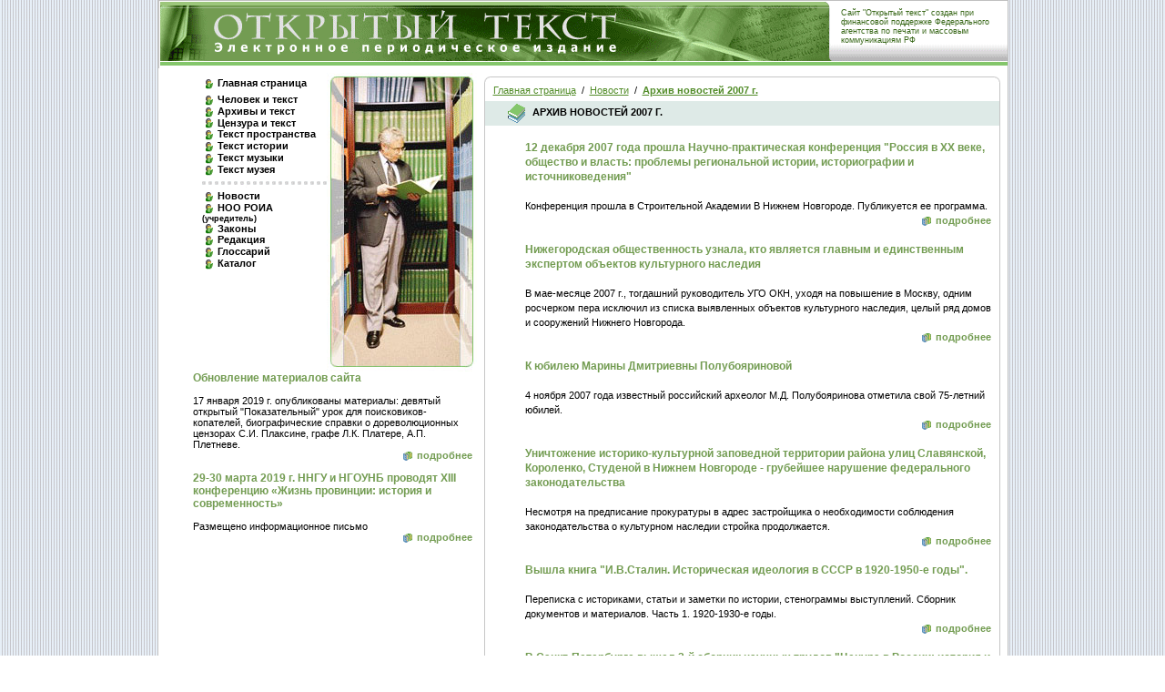

--- FILE ---
content_type: text/html; charset=koi8-R
request_url: https://opentextnn.ru/old/news/news-archive-2007/index.html
body_size: 5137
content:
<html>
<head>
 <title>Архив новостей 2007 г. :: Электронное периодическое издание Открытый текст</title>
 <meta http-equiv="Content-language" content="ru">
 <meta name="language" content="russian">
 <meta name="copyright" content="opentextnn.ru">
 <meta http-equiv="description" content="Проект Открытый текст объединяет вокруг себя историков, архивистов, философов, филологов, юристов, психологов, музыкантов и фотографов из разных городов и стран">
 <meta http-equiv="keywords" content="человек, цензура, пространство, музей, музыка, текст, история, источниковедение, историография">
 <meta http-equiv="Content-Type" content="text/html; charset=koi8-R">
 <link rel="stylesheet" href="../../styles/default.css" type="text/css">
<script src="../../styles/0.js"></script>
<script>
var text = 'Нельзя использовать правую кнопку мыши!';
function click(e) {
 if (document.all) {
  if (event.button == 2) {
   alert(text);
   return false;
  }
 }
 if (document.layers) {
  if (e.which == 3) {
   alert(text);
   return false;
  }
 }
}
// if (document.layers) {
//  document.captureEvents(Event.MOUSEDOWN);
// }
// document.onmousedown = click;
// document.onmouseup = document.selection.empty;
// document.onkeyup =  document.selection.empty;

function printThis(url) {
   var returnUrl;
   var a = "?";
   var b = "#";
   var is = url.indexOf(a);
   var isb = url.indexOf(b);
     if (isb>0) {
       var splURL = url.split(b);
       returnUrl = splURL[0] + '?txt=1';
     } else {
       if(is>0) {
         returnUrl = url + '&txt=1';
       } else {
         returnUrl = url + '?txt=1';
       }
     }
//   window.alert(returnUrl);
   window.open(returnUrl,'printedWindow','width=700,height=500,resizable=yes,scrollbars=yes,menubar=yes,status=yes');
}

  var fonts = new Array('text','12px','13px','14px','15px','16px');
  var fontsV = new Array('стандартный','12px','13px','14px','15px','16px');
function setBiger(Svalue) {
 document.all.text.className = fonts[Svalue];
 if(document.all.maintext) document.all.maintext.className = fonts[Svalue];
}
</script>


</head>

<body bgcolor="#FFFFFF" leftmargin="0" topmargin="0" marginwidth="0" marginheight="0" background="../../img/body_bg.gif">
<div style="position:absolute; width:1; height:1; z-index:1; left: -2; top: -2; visibility: hidden; overflow: hidden">
news/news-archive-2007/\&quot;
</div>

<center>

<table width=935 cellpadding=0 cellspacing=0 border=0 style="border: 1px solid silver">
<tr><td>



<table width=100% cellpadding=0 cellspacing=0 border=0 height=75>
 <tr>
  <td><a href="../../index.html"><img src="../../img/top01.gif" width=244 height=75 alt="ОТКРЫТЫЙ ТЕКСТ Электронное периодическое издание" border=0></a></td>
  <td><a href="../../index.html"><img src="../../img/top02.gif" width=377 height=75 alt="ОТКРЫТЫЙ ТЕКСТ Электронное периодическое издание" border=0></a></td>
  <td><a href="../../index.html"><img src="../../img/top03.gif" width=119 height=75 alt="ОТКРЫТЫЙ ТЕКСТ Электронное периодическое издание" border=0></a></td>
  <td background="../../img/topr_bg.gif" style="background-repeat: repeat-x" class=topsmall valign=top width=100%>
   Сайт "Открытый текст" создан при финансовой поддержке Федерального агентства по печати и массовым коммуникациям РФ
  </td>
 </tr>
</table>
<table width=100% cellspacing=4 cellpadding=0 border=0 bgcolor=white>
 <tr>
   <td valign=top>
   <table width=100% cellpadding=0 cellspacing=0 border=0>
   <tr><td valign=top class=menu>
    <img src="../../img/spacer.gif" width=1 height=5><br>
    <img src="../../img/icomen.gif" width=11 height=11 align=absmiddle hspace=3><a href="../../index.html">Главная страница</a><br>
    <img src="../../img/spacer.gif" width=1 height=5><br>

            <img src="../../img/icomen.gif" width=11 height=11 align=absmiddle hspace=3><b><a href="../../man/index.html" class=black>Человек и текст</a></b><br>        <img src="../../img/icomen.gif" width=11 height=11 align=absmiddle hspace=3><b><a href="../../archives/index.html" class=black>Архивы и текст</a></b><br>        <img src="../../img/icomen.gif" width=11 height=11 align=absmiddle hspace=3><b><a href="../../censorship/index.html" class=black>Цензура и текст</a></b><br>        <img src="../../img/icomen.gif" width=11 height=11 align=absmiddle hspace=3><b><a href="../../space/index.html" class=black>Текст пространства</a></b><br>        <img src="../../img/icomen.gif" width=11 height=11 align=absmiddle hspace=3><b><a href="../../history/index.html" class=black>Текст истории</a></b><br>        <img src="../../img/icomen.gif" width=11 height=11 align=absmiddle hspace=3><b><a href="../../music/index.html" class=black>Текст музыки</a></b><br>        <img src="../../img/icomen.gif" width=11 height=11 align=absmiddle hspace=3><b><a href="../../museum/index.html" class=black>Текст музея</a></b><br>
    <img src="../../img/mpoints.gif" width=137 height=16><br>

            <img src="../../img/icomen.gif" width=11 height=11 align=absmiddle hspace=3><b><a href="../index.html" class=black>Новости</a></b><br>        <img src="../../img/icomen.gif" width=11 height=11 align=absmiddle hspace=3><b><a href="../../nooroia/index.html" class=black>НОО РОИА <small>(учредитель)</small></a></b><br>        <img src="../../img/icomen.gif" width=11 height=11 align=absmiddle hspace=3><b><a href="../../legislation/index.html" class=black>Законы</a></b><br>        <img src="../../img/icomen.gif" width=11 height=11 align=absmiddle hspace=3><b><a href="../../editors/index.html" class=black>Редакция</a></b><br>        <img src="../../img/icomen.gif" width=11 height=11 align=absmiddle hspace=3><b><a href="../../glossary/index.html" class=black>Глоссарий</a></b><br>        <img src="../../img/icomen.gif" width=11 height=11 align=absmiddle hspace=3><b><a href="../../catalogue/index.html" class=black>Каталог</a></b><br>
   </td>
   <td valign=top><img src="../../img/logos/index.jpg" width=165 height=328></td>
   </tr>
   <tr><td colspan=2 valign=top>

     
<div class=inews>
    <a href="../index.html@id=1785" class=more>
        <b class=inewsheader>Обновление материалов сайта</b>
    </a><br><br>
    17 января 2019 г. опубликованы материалы: девятый открытый "Показательный" урок для поисковиков-копателей, биографические справки о дореволюционных цензорах С.И. Плаксине, графе Л.К. Платере, А.П. Плетневе.                    <div align=right><img src="../../img/icomore.gif" width=10 height=10 align=absmiddle hspace=5><a href="../index.html@id=1785" class=more>подробнее</a></div>
                 </div>
        <br>

<div class=inews>
    <a href="../index.html@id=7466" class=more>
        <b class=inewsheader>29-30 марта 2019 г.  ННГУ и НГОУНБ проводят ХIII конференцию &#171;Жизнь провинции: история и современность&#187;</b>
    </a><br><br>
    Размещено информационное письмо                    <div align=right><img src="../../img/icomore.gif" width=10 height=10 align=absmiddle hspace=5><a href="../index.html@id=7466" class=more>подробнее</a></div>
                 </div>
        <br>

   </td></tr>
   </table>
   </td>
   <td width=100% valign=top>
     <table width=100% cellpadding=0 cellspacing=0 border=0>
      <tr><td><img src="../../img/thl.gif" width=11 height=11></td><td class=tht width=100%><img src="../../img/tht.gif" width=1 height=11></td><td><img src="../../img/thr.gif" width=11 height=11></td></tr>
     </table>
     <table width=100% cellpadding=0 cellspacing=0 border=0>
      <tr><td class=vntl><img src="../../img/vntl.gif" width=5 height=1></td>
      <td class=text valign=top width=100% height=100%>
        &nbsp;&nbsp; 
  <a href="../../index.html">Главная страница</a>
&nbsp;/&nbsp;

  <a href="../index.html">Новости</a>
&nbsp;/&nbsp;

  <b><a href="index.html">Архив новостей 2007 г.</a></b>
        <br><img src="../../img/spacer.gif" width=1 height=4><br>
        <table width=100% cellpadding=3 cellspacing=0 border=0>
         <tr><td class=page_name><img src="../../img/bbook.gif" width=19 height=21 align=absmiddle hspace=5>&nbsp;Архив новостей 2007 г.</td></tr>
        </table>

        <br>

<div style="padding-right: 4px;padding-left: 10px" id="text">
        
<div class=inews>
    <a href="index.html@id=1997" class=more>
        <b class=inewsheader>12 декабря 2007 года прошла Научно-практическая конференция "Россия в XX веке, общество и власть: проблемы региональной истории, историографии и источниковедения"
 
</b>
    </a><br><br>
    Конференция прошла в Строительной Академии В Нижнем Новгороде. Публикуется ее программа.                    <div align=right><img src="../../img/icomore.gif" width=10 height=10 align=absmiddle hspace=5><a href="index.html@id=1997" class=more>подробнее</a></div>
                 </div>
        <br>

<div class=inews>
    <a href="index.html@id=1951" class=more>
        <b class=inewsheader>Нижегородская общественность узнала, кто является главным и единственным экспертом объектов культурного наследия</b>
    </a><br><br>
    В мае-месяце 2007 г., тогдашний руководитель УГО ОКН, уходя на повышение в Москву, одним росчерком пера исключил из списка выявленных объектов культурного наследия, целый ряд домов и сооружений Нижнего Новгорода.                    <div align=right><img src="../../img/icomore.gif" width=10 height=10 align=absmiddle hspace=5><a href="index.html@id=1951" class=more>подробнее</a></div>
                 </div>
        <br>

<div class=inews>
    <a href="index.html@id=1933" class=more>
        <b class=inewsheader>К юбилею Марины Дмитриевны Полубояриновой</b>
    </a><br><br>
    4 ноября 2007 года известный российский археолог М.Д. Полубояринова отметила свой 75-летний юбилей.                    <div align=right><img src="../../img/icomore.gif" width=10 height=10 align=absmiddle hspace=5><a href="index.html@id=1933" class=more>подробнее</a></div>
                 </div>
        <br>

<div class=inews>
    <a href="index.html@id=1897" class=more>
        <b class=inewsheader>Уничтожение историко-культурной заповедной территории района улиц Славянской, Короленко, Студеной в Нижнем Новгороде - грубейшее нарушение федерального законодательства</b>
    </a><br><br>
    Несмотря на предписание прокуратуры в адрес застройщика о необходимости соблюдения законодательства о культурном наследии стройка продолжается.                    <div align=right><img src="../../img/icomore.gif" width=10 height=10 align=absmiddle hspace=5><a href="index.html@id=1897" class=more>подробнее</a></div>
                 </div>
        <br>

<div class=inews>
    <a href="index.html@id=1625" class=more>
        <b class=inewsheader>Вышла книга "И.В.Сталин. Историческая идеология в СССР в 1920-1950-е годы". </b>
    </a><br><br>
    Переписка с историками, статьи и заметки по истории, стенограммы выступлений. Сборник документов и материалов. Часть 1. 1920-1930-е годы.                    <div align=right><img src="../../img/icomore.gif" width=10 height=10 align=absmiddle hspace=5><a href="index.html@id=1625" class=more>подробнее</a></div>
                 </div>
        <br>

<div class=inews>
    <a href="index.html@id=1691" class=more>
        <b class=inewsheader>В Санкт-Петербурге вышел 3-й сборник научных трудов "Ценура в России: история и современность". </b>
    </a><br><br>
    Настоящий сборник составлен из статей, представленных на четвертую конференцию &laquo;Цензура и доступ к информации: история и современность&raquo; (Санкт-Петербург, 16&#8212;18 марта 2005 г.). В сборнике представлен материал по актуальным проблемам сегодняшнего дня, в том числе об ограничении свободы слова в электронной среде. Публикуются документы по истории цензуры.                    <div align=right><img src="../../img/icomore.gif" width=10 height=10 align=absmiddle hspace=5><a href="index.html@id=1691" class=more>подробнее</a></div>
                 </div>
        <br>

<div class=inews>
    <a href="index.html@id=142" class=more>
        <b class=inewsheader>29 июля 2007 года. Публикация документальной хроники в разделе "Пространство" об истории образования Канавинского рынка.</b>
    </a><br><br>
    Сегодня представить себе Нижний Новгород без его шумного, многолюдного рынка в Канавине невозможно. Это главный рынок Нижнего, и неслучайно он называется &laquo;Центральным&raquo;, хотя административный центр города находится отнюдь не в этой его части.<br />
За свою вековую историю центральный рынок Нижнего Новгорода успел повидать многое. С ним связаны судьбы не одного поколения нижегородцев-горьковчан. Кажется, что существовал этот рынок всегда.                    <div align=right><img src="../../img/icomore.gif" width=10 height=10 align=absmiddle hspace=5><a href="index.html@id=142" class=more>подробнее</a></div>
                 </div>
        <br>

<div class=inews>
    <a href="index.html@id=1698" class=more>
        <b class=inewsheader>22 июня 2007 года на 79-м году жизни скончалась выдающийся антрополог академик Татьяна Ивановна  Алексеева
</b>
    </a><br><br>
    Т.И. Алексеева, крупнейший специалист по проблемам происхождения русского и других славянских этносов, адаптации человека к условиям окружающей среды, председатель Музейного совета РАН, профессор МГУ, Президент российского отделения Европейской Антропологической Ассоциации.                    <div align=right><img src="../../img/icomore.gif" width=10 height=10 align=absmiddle hspace=5><a href="index.html@id=1698" class=more>подробнее</a></div>
                 </div>
        <br>

<div class=inews>
    <a href="index.html@id=1671" class=more>
        <b class=inewsheader>27 июня в Нижнем Новгороде прошла конференция, посвященная 85-летию создания Главлита</b>
    </a><br><br>
    В конференции приняли участие ученые из Н.Новгорода, Санкт-Петербурга, Архангельска, последний начальник Управления Горьковского Обллита                    <div align=right><img src="../../img/icomore.gif" width=10 height=10 align=absmiddle hspace=5><a href="index.html@id=1671" class=more>подробнее</a></div>
                 </div>
        <br>

<div class=inews>
    <a href="index.html@id=1648" class=more>
        <b class=inewsheader>Вышел второй выпуск книги "Цензура в России: история и современность". </b>
    </a><br><br>
    ЦЕНЗУРА В РОССИИ: ИСТОРИЯ И СОВРЕМЕННОСТЬ. Сборник научных трудов. Выпуск 2. Санкт-Петербург, 2005.                    <div align=right><img src="../../img/icomore.gif" width=10 height=10 align=absmiddle hspace=5><a href="index.html@id=1648" class=more>подробнее</a></div>
                 </div>
        <br>
<table border="0" width=100%>
<form method="get" name="PartLinks">
 <tr>
  <td class=text valign=bottom>
           1..10       [ <a href="index.php@Part=2" class=pink><b>11..19</b></a> ]         </td>
 </tr>
</form>
</table>
</div>

<div style="padding-right: 4px;padding-left: 10px">
        </div>


      </td>
      <td class=vntr><img src="../../img/vntr.gif" width=5 height=1></td></tr>
     </table>
     <table width=100% cellpadding=0 cellspacing=0 border=0>
      <tr><td><img src="../../img/tbl.gif" width=11 height=11></td><td class=tbb width=100%><img src="../../img/tbb.gif" width=1 height=11></td><td><img src="../../img/tbr.gif" width=11 height=11></td></tr>
     </table>
   </td>
 </tr>
</table>
<table width=100% cellspacing=4 cellpadding=0 border=0 bgcolor=white>
 <tr height=66>
  <td background="../../img/ibottom_bg.gif" colspan=3 bgcolor="#E3EFEB" valign=bottom class=text>
        <div style="float: left"><img src="../../img/book.jpg"></div>
        <div style="float:right;padding-top: 20px">
        <img src="../../img/icomen.gif" width=11 height=11 align=absmiddle hspace=3><a href="../../subscribe/index.html" class=more>подписаться на рассылку</a>&nbsp;&nbsp;&nbsp;
        <img src="../../img/icomen.gif" width=11 height=11 align=absmiddle hspace=3><a href="../../letter/index.html" class=more>письмо в редакцию</a>&nbsp;&nbsp;&nbsp;
        <img src="../../img/icomen.gif" width=11 height=11 align=absmiddle hspace=3><a href="../../index.html" class=more onclick="window.external.AddFavorite(location.href, 'ОТКРЫТЫЙ ТЕКСТ Электронное периодическое издание');return true;">добавить в избранное</a>&nbsp;&nbsp;&nbsp;
        <img src="../../img/icomen.gif" width=11 height=11 align=absmiddle hspace=3><a href="../../map/index.html" class=more>карта сайта</a>&nbsp;&nbsp;&nbsp;
        <a href="index.html#top" class=more>наверх</a>&nbsp;&nbsp;&nbsp;
        </div>
  </td>
 </tr>
</table>
<img src="../../img/spacer.gif" width=1 height=4><br>
<table width=100% cellspacing=0 cellpadding=0 border=0 bgcolor=white style="border: 1px solid silver;">
 <tr>
  <td bgcolor="#739C52" width=100% class=bottom background="../../img/bottom_bg.jpg" style="background-repeat: no-repeat">
   2004-2019 &copy; Открытый текст, перепечатка материалов только с согласия редакции <a href="mailto:red@opentextnn.ru" class=Abot>red@opentextnn.ru</a><br>
   <!-- Электронное периодическое издание "Открытый текст" - Свидетельство о регистрации СМИ Эл N 77-8581 от 4 февраля 2004 г.-->
   <a title="Свидетельство о регистрации СМИ" style="color: #fff !important;" href="../../img/sert.jpeg" target="_blank">Свидетельство о регистрации СМИ &#8211; Эл &#8470; 77-8581 от 04 февраля 2004 года</a> (Министерство РФ по делам печати, телерадиовещания и средств массовых коммуникаций)
  </td>
  <td><img src="../../img/bottomsep.gif" width=6 height=42></td>
  <td background="../../img/bottomr_bg.gif" style="background-repeat: repeat-x;padding-right:10px;padding-left:10px" align=center><a href="http://top100.rambler.ru/top100/"><img src="http://top100-images.rambler.ru/top100/banner-88x31-rambler-gray2.gif" alt="Rambler's Top100" width=88 height=31 border=0></a>&nbsp;<a href="http://www.liveinternet.ru/click" target="_blank"><img src="http://counter.yadro.ru/logo?44.2" border=0 width=31 height=31 title="liveinternet.ru"></a>&nbsp;<a href="http://counter.nn.ru/?13127" target="_blank"><img src="../../img/counter.gif" border=0></a>&nbsp;<a href="http://company.nn.ru/sitednk/" target="_blank"><img src="../../img/sdnk.gif" border=0></a>
  </td>
 </tr>
</table>
</td></tr>
</table>

</center>


</body>
</html>


--- FILE ---
content_type: text/css
request_url: https://opentextnn.ru/old/styles/default.css
body_size: 1010
content:
body {
        font-family: sans-serif;
}
A {
        color: #528C29;
}
A:hover {
        text-decoration: none;
}
.topsmall {
        color: #386718;
        font-size: 9px;
        padding-top: 8px;
        padding-left: 10px;
}
.bottom {
        color: white;
        font-size: 9px;
        padding-top: 3px;
        padding-left: 10px;
}
.tht {
        background: url("../img/tht.gif") repeat-x;
}
.tbb {
        background: url("../img/tbb.gif") repeat-x;
}
.tl {
        background: url("../img/tl.gif") repeat-y;
}
.tr {
        background: url("../img/tr.gif") repeat-y;
}
.vntl {
        background: url("../img/vntl.gif") repeat-y;
}
.vntr {
        background: url("../img/vntr.gif") repeat-y;
}
.text2 {
        font-size: 11px;
        position: relative;
        z-index: 2;
}
.paper {
        background: url("../img/paper.gif") bottom left no-repeat;
        bgcolor: white;
        position: absolute;
        left: 348px;
        top: 209px;
        width: 67px;
        height: 191px;
        z-index: 0;
}

.ipage {
        text-transform: uppercase;
        color: #739C52;
        font-weight: bold;
        font-size: 11px;
}
.ibnews {
        padding: 4px;
        text-align: left;
}
.menu {
        padding-left: 44px;
        font-size: 10px;
}
.menu A {
        font-size: 11px;
        color: black;
        font-weight: bold;
        text-decoration: none;
}
.menu A:hover {
        color: #6BB531;
        font-weight: bold;
        text-decoration: none;
}
.page_name {
        background: #DEEAE7;
        color: black;
        text-transform: uppercase;
        font-weight: bold;
        font-size: 11px;
        padding-left: 20px;
}
.inews {
        font-size: 11px;
        padding-left: 34px;
        padding-right: 5px;
        background: url("../img/inews_bg.gif") 10 100% no-repeat;
}
.inewsheader {
        color: #739C52;
        font-size: 12px;
}
A.gray {
        color: #665F62;
        font-size: 11px;
        font-weight: bold;
        text-decoration: none;
}
A.black {
        color: black;
}
A:hover.black {
        text-decoration: none;
}
A:hover.gray {
        text-decoration: underline;
}
A.more {
        color: #739C52;
        font-weight: bold;
        text-decoration: none;
}
A:hover.more {
        text-decoration: underline;
}



.hiddencard {
        display: none;
        background: #DEEAE6;
        width: 400px;
        height: 250px;
        padding: 3px;
        border-top: 1px solid #BCCEAD;
        border-right: 1px solid #BCCEAD;
        border-bottom: 1px solid #BCCEAD;
}
.tcard {
        font-size: 11px;
        padding: 2px;
        background: url(../img/tcard.gif) repeat-x;
        width: 140px;
        height: 24px;
        padding-left: 6px;
        padding-top: 6px;
        overflow: auto;
        line-height: 24px;
}
.tcard A {
        text-decoration: none;
}
.tcard A:hover {
        text-decoration: underline;
}



.select {
        font-family: sans-serif;
        font-size: 11px;
        border-top: 1px inset silver;
        border-bottom: 1px inset silver;
        border-right: 1px inset silver;
        border-left: 1px inset silver;
        width: 180px;
}
INPUT {
        font-family: sans-serif;
        font-size: 11px;
        border-top: 1px inset silver;
        border-bottom: 1px inset silver;
        border-right: 1px inset silver;
        border-left: 1px inset silver;
}
TEXTAREA {
        font-family: sans-serif;
        font-size: 11px;
        border-top: 1px inset silver;
        border-bottom: 1px inset silver;
        border-right: 1px inset silver;
        border-left: 1px inset silver;
}
INPUT.but {
        background: #DEEAE7;
        font-family: sans-serif;
        font-size: 11px;
        border-top: 1px outset #DEEAE7;
        border-bottom: 1px outset #DEEAE7;
        border-right: 1px outset #DEEAE7;
        border-left: 1px outset #DEEAE7;
}

/* poupMenu */

.popupmenu {
        padding: 4px;
}
.popmenu UL {
        MARGIN: 0px;
        padding: 5px;
        POSITION: absolute;
        TEXT-INDENT: 0px;
        VISIBILITY: hidden;
        text-align:left;
/*        background-color: #DEEAE7;
        filter: alpha(opacity=80,finishOpacity=80,style=0);*/
        width: 250px;
}
.popmenu UL A.popup {
        font-size:11px;
        color:black;
        font-weight: normal;
        text-decoration: none;
        background-color: transparent;
}
.popmenu UL A:hover.popup {
        text-decoration: underline;
        font-weight: normal;
        color: black;
}
A.Abot {
        color: white;
}
/* FONTS */

td {
 font-size: 11px; 
}
.text { font-size: 11px; line-height: 1.5em; }
.12px { font-size: 12px; line-height: 1.5em; }
.13px { font-size: 13px; line-height: 1.5em; }
.14px { font-size: 14px; line-height: 1.5em; }
.15px { font-size: 15px; line-height: 1.5em; }
.16px { font-size: 16px; line-height: 1.5em; }


--- FILE ---
content_type: application/javascript
request_url: https://opentextnn.ru/old/styles/0.js
body_size: 991
content:
var hideId=0;
var lVisible=null;
var alreadyKeeped=false;

function Coords(x,y) {
        this.x=x
        this.y=y
}

var NN4=(document.layers)?true:false;
var DOM=(document.getElementById)?true:false;
var IE4=(document.all)?true:false;
var isOpera=(navigator.userAgent.indexOf('Opera')>-1)?true:false;
var mWidth=(NN4)?140:160;
var hideId=0;

function getPos(elem) {
        var retVal=new Coords(0,0);
        if (NN4) {
                retVal.x=elem.x-16;
                retVal.y=elem.y-2
        }else{
                while(elem.offsetParent != null && elem.tagName != 'BODY') {
                        retVal.x += elem.offsetLeft;
                        retVal.y += elem.offsetTop;
                        elem = elem.offsetParent
                }
                if (IE4) {
                        retVal.x -= 18;
                        retVal.y += 1;
                }
        }
        return retVal
}

function showLayer(lName,X,Y) {
        var lObj=(DOM)?document.getElementById(lName):((IE4)?document.all[lName]:((NN4)?document.layers[lName]:null));
        if (lObj) {
                if (NN4) {
                        lObj.left=X;
                        lObj.top=Y;
                        lObj.visibility='show';
                }else if (isOpera) {
                        lObj.style.pixelLeft=X;
                        lObj.style.pixelTop=Y;
                        lObj.style.visibility='visible';
                }else{
                        lObj.style.left=X+'px';
                        lObj.style.top=Y+'px';
                        lObj.style.visibility='visible';
                }
        }
}
//65
function hideLayer(lName) {
        var lObj=(DOM)?document.getElementById(lName):((IE4)?document.all[lName]:((NN4)?document.layers[lName]:null));
        if (lObj) {
                if (NN4) {
                        lObj.visibility='hide';
                }else{
                        lObj.style.visibility='hidden';
                }
        }
}
//76
function headColor(lName,lColor) {
        var lObj=(DOM)?document.getElementById(lName):((IE4)?document.all[lName]:((NN4)?document.layers[lName]:null));
        if (lObj) {
                if (NN4) {
                        lObj.bgColor=lColor
                }else{
                        lObj.style.backgroundColor=lColor
                }
        }
}
//87
function hideSelect() {
        var selArray=(document.getElementsByTagName)?
                document.getElementsByTagName('SELECT'):
                        ((document.all)?document.all.tags('SELECT'):null);
        if (selArray) {
                for (i=0;i<selArray.length;i++) {
                        if (selArray[i].name!='url') selArray[i].style.visibility='hidden';
                }
        }
}
//98
function showSelect() {
        var selArray=(document.getElementsByTagName)?document.getElementsByTagName('SELECT'):((document.all)?document.all.tags('SELECT'):null);
        if (selArray) for (i=0;i<selArray.length;i++) selArray[i].style.visibility='visible';
}

function killMenu(menuId) {
        if (!menuId) menuId=lVisible;
        hideLayer(menuId+'B');
        headColor(menuId+'H','');
        hideLayer('r3a');
        lVisible=null;
        if (IE4) showSelect();
}
//112
function showMenu(el,menuId) {
        clearTimeout(hideId);
        if (lVisible) {if (lVisible!=menuId) killMenu(lVisible);}
        lVisible=menuId;
        var elXY=getPos(el);
        headColor(menuId+'H');
        var posx=280
        showLayer(menuId+'B',elXY.x-mWidth+posx,elXY.y+7);
        showLayer('r3a',elXY.x+30,elXY.y+25);
        if (IE4) {hideSelect();}
}
//123

function hideMenu(menuId) {

        hideId=setTimeout('killMenu(\''+menuId+'\');',500);
}

function keepMenu(menuId) {
        clearTimeout(hideId);
}
js=true;